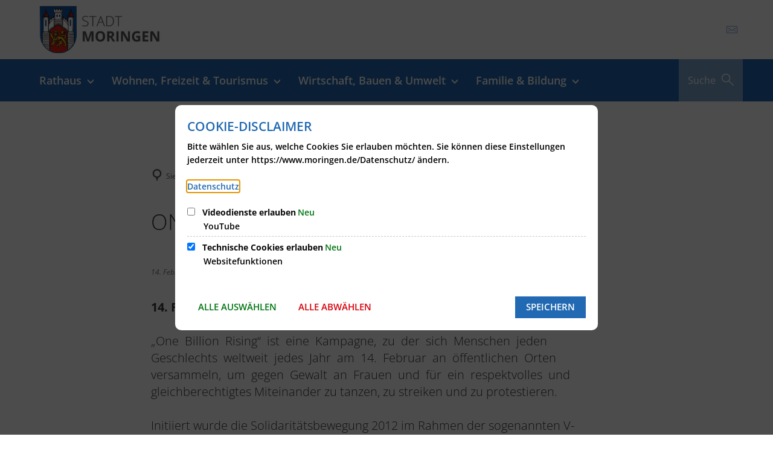

--- FILE ---
content_type: text/css;charset=UTF-8
request_url: https://www.moringen.de/:web-components/advanced-profilepanels--shared-styles.css?fp=6ab297af644f
body_size: 1407
content:
footer.footer div.h1{opacity:0.3;font-weight:400;font-size:22px}footer.footer span.linklist__icon{opacity:0.3}.header-top{width:100%;display:flex;justify-content:space-between;background:white}.header-top .row{width:100%;padding:0 0 0 25px;display:flex;justify-content:space-between}.greedy-nav{order:-1}.nav>.nav__level-1.level-1{justify-content:flex-start}.nav>.nav__level-1.level-1 a.level-1-link{padding:20px 15px}div.stage-static-image__placeholder{height:170px}.stage{margin-top:90px}.nav .nav__level-1{height:5rem !important}@media screen and (min-width: 48em){div.stage-slider__slide-outer{position:relative}div.stage-slider__slide-outer:before{content:"";display:block;width:100%;padding-top:45%}div.stage-slider__slide-inner{position:absolute;top:0;left:0;width:100%;height:100%;max-height:85vh}}@media screen and (max-width: 47.9375em){button.stage-slider__arrow{display:none !important}div.stage-slider__caption-inner{width:100%;margin:0}}.slick-list{max-height:85vh}@media (max-width: 1920px){.slick-list{max-height:52.14285714rem}}button.icon-button,a.hyperlink.icon-button,span.article-teaser__more-button,.session__logout__button,.login__submit__button{overflow:hidden;padding:12px 30px;background:#2169b2;border:none;color:#fff;font-weight:300;letter-spacing:0;font-size:1rem;height:35px;cursor:pointer;line-height:100%}button.icon-button:hover,a.hyperlink.icon-button:hover,span.article-teaser__more-button:hover,.session__logout__button:hover,.login__submit__button:hover{background:#599ce0;color:#fff}button.icon-button:hover:before,a.hyperlink.icon-button:hover:before,span.article-teaser__more-button:hover:before,.session__logout__button:hover:before,.login__submit__button:hover:before{background:white;color:#333}button.icon-button:active,a.hyperlink.icon-button:active,span.article-teaser__more-button:active,.session__logout__button:active,.login__submit__button:active{background:#2169b2}button.icon-button:before,a.hyperlink.icon-button:before,span.article-teaser__more-button:before,.session__logout__button:before,.login__submit__button:before{content:none}.component-contactDetails{line-height:23px}.component-contactDetails .contact-details__address{margin-bottom:10px}.component-contactDetails .contact-details__address>div{font-style:normal}.component-contactDetails .contact-details__address .contact-details__address-name{font-weight:600}.ccapp__profile-panel{display:flex;align-items:center}.ccapp--profile-panel-content-wrapper{display:flex;flex-flow:row;align-items:center;top:-1px;left:-1px;border:1px solid transparent;width:100%;height:100%;padding:.5rem;opacity:0;transition:opacity 0.3s}.ccapp-profile-panel-opened .ccapp--profile-panel-content-wrapper{opacity:1}.ccapp-profile-panel-opened .ccapp--profile-panel-content-wrapper-inner{pointer-events:all}.ccapp--profile-panel-content-wrapper-inner{display:flex;flex-flow:column;padding-left:.5rem;pointer-events:none}.ccapp--profile-panel-content-wrapper-name{font-size:1.2rem;color:#000}.ccapp--profile-panel-content-wrapper-details{font-size:.9rem;color:#000}.ccapp--profile-panel-img-wrapper{flex-grow:0;flex-shrink:0;position:relative;z-index:10}.ccapp--profile-panel-button-wrapper a:first-child{margin-right:.5rem}.ccapp--profile-panel-logout-button{line-height:inherit;color:#DB0031;text-decoration:none;cursor:pointer;font-weight:bolder}.ccapp__profile-panel-wrapper-outer{display:flex;align-items:center}.ccapp__profile-panel-wrapper-outer:not(.ccapp__profile-panel-mode-always-open) .ccapp--profile-panel-content-wrapper-inner{min-width:200px}.ccapp__profile-panel>.ccapp--profile-panel-icon-wrapper{margin-bottom:8px}.ccapp--profile-panel-content-wrapper .ccapp--profile-panel-icon-wrapper{margin-bottom:6px}.ccapp__profile-panel.compact .ccapp--profile-panel-content-wrapper-click-catcher{margin-top:20px;position:absolute;right:0}.ccapp__profile-panel.compact .ccapp--profile-panel-content-wrapper-inner{background:#fff;position:relative;margin-top:25px;border:1px solid #f3f3f3;border-radius:3px;padding:1rem;display:flex;justify-content:center;align-items:center;min-width:150px;top:0}.ccapp__profile-panel.compact .ccapp--profile-panel-content-wrapper{flex-flow:column;background:transparent;left:0}.ccapp__profile-panel.compact .ccapp--profile-panel-content-wrapper .ccapp--profile-panel-icon-wrapper,.ccapp__profile-panel.compact .ccapp--profile-panel-content-wrapper .ccapp--profile-panel-img-wrapper{display:none}.ccapp__profile-panel.compact .ccapp--profile-panel-login-wrapper{left:auto;right:0}.ccapp__profile-panel.compact .ccapp--profile-panel-content-wrapper-name{font-size:1.1rem;padding-bottom:.5rem;border-bottom:1px solid #f3f3f3;margin-bottom:.5rem;width:100%;display:flex;justify-content:center}.ccapp__profile-panel.compact .ccapp--profile-panel-content-wrapper-details{display:none}.ccapp__profile-panel-size-large .ccapp--profile-panel-icon-wrapper{width:80px;height:80px;flex-shrink:0}.ccapp__profile-panel-size-large .ccapp--profile-panel-icon{font-size:80px}.ccapp__profile-panel-size-large .ccapp--profile-panel-img-wrapper{width:80px;height:80px}.ccapp__profile-panel-size-large .ccapp--profile-panel-img-wrapper img{width:80px;height:80px}.ccapp__profile-panel-size-medium .ccapp--profile-panel-icon-wrapper{width:60px;height:60px;flex-shrink:0}.ccapp__profile-panel-size-medium .ccapp--profile-panel-icon{font-size:60px}.ccapp__profile-panel-size-medium .ccapp--profile-panel-img-wrapper{width:60px;height:60px}.ccapp__profile-panel-size-medium .ccapp--profile-panel-img-wrapper img{width:60px;height:60px}.ccapp__profile-panel-size-small .ccapp--profile-panel-content-wrapper-details{display:none}.ccapp__profile-panel-size-small .ccapp--profile-panel-icon-wrapper{width:40px;height:40px;flex-shrink:0}.ccapp__profile-panel-size-small .ccapp--profile-panel-icon{font-size:40px}.ccapp__profile-panel-size-small .ccapp--profile-panel-img-wrapper{width:40px;height:40px}.ccapp__profile-panel-size-small .ccapp--profile-panel-img-wrapper img{width:40px;height:40px}.ccapp__profile-panel-style-rounded .ccapp--profile-panel-img-wrapper img{border-radius:100%}header .ccapp__profile-panel-wrapper-outer{margin-left:1rem}.ccapp--profile-panel-content-wrapper-outer{position:relative}.ccapp__profile-panel-wrapper-outer:not(.ccapp__profile-panel-size-small) .ccapp--profile-panel-content-wrapper-edit,.ccapp__profile-panel-wrapper-outer:not(.ccapp__profile-panel-size-small) .ccapp--profile-panel-content-wrapper-logout{padding:0.25rem .5rem;background:#f3f3f3;border-radius:3px;color:black}


--- FILE ---
content_type: text/css;charset=UTF-8
request_url: https://www.moringen.de/:web-components/advanced-profilepanels--optional-login-overlay.css?fp=ff93a26c5fbd
body_size: 711
content:
footer.footer div.h1{opacity:0.3;font-weight:400;font-size:22px}footer.footer span.linklist__icon{opacity:0.3}.header-top{width:100%;display:flex;justify-content:space-between;background:white}.header-top .row{width:100%;padding:0 0 0 25px;display:flex;justify-content:space-between}.greedy-nav{order:-1}.nav>.nav__level-1.level-1{justify-content:flex-start}.nav>.nav__level-1.level-1 a.level-1-link{padding:20px 15px}div.stage-static-image__placeholder{height:170px}.stage{margin-top:90px}.nav .nav__level-1{height:5rem !important}@media screen and (min-width: 48em){div.stage-slider__slide-outer{position:relative}div.stage-slider__slide-outer:before{content:"";display:block;width:100%;padding-top:45%}div.stage-slider__slide-inner{position:absolute;top:0;left:0;width:100%;height:100%;max-height:85vh}}@media screen and (max-width: 47.9375em){button.stage-slider__arrow{display:none !important}div.stage-slider__caption-inner{width:100%;margin:0}}.slick-list{max-height:85vh}@media (max-width: 1920px){.slick-list{max-height:52.14285714rem}}button.icon-button,a.hyperlink.icon-button,span.article-teaser__more-button,.session__logout__button,.login__submit__button{overflow:hidden;padding:12px 30px;background:#2169b2;border:none;color:#fff;font-weight:300;letter-spacing:0;font-size:1rem;height:35px;cursor:pointer;line-height:100%}button.icon-button:hover,a.hyperlink.icon-button:hover,span.article-teaser__more-button:hover,.session__logout__button:hover,.login__submit__button:hover{background:#599ce0;color:#fff}button.icon-button:hover:before,a.hyperlink.icon-button:hover:before,span.article-teaser__more-button:hover:before,.session__logout__button:hover:before,.login__submit__button:hover:before{background:white;color:#333}button.icon-button:active,a.hyperlink.icon-button:active,span.article-teaser__more-button:active,.session__logout__button:active,.login__submit__button:active{background:#2169b2}button.icon-button:before,a.hyperlink.icon-button:before,span.article-teaser__more-button:before,.session__logout__button:before,.login__submit__button:before{content:none}.component-contactDetails{line-height:23px}.component-contactDetails .contact-details__address{margin-bottom:10px}.component-contactDetails .contact-details__address>div{font-style:normal}.component-contactDetails .contact-details__address .contact-details__address-name{font-weight:600}


--- FILE ---
content_type: text/css;charset=UTF-8
request_url: https://www.moringen.de/:web-components/advanced-profilepanels--panel-logged-out.css?fp=58acdbee4ed8
body_size: 987
content:
footer.footer div.h1{opacity:0.3;font-weight:400;font-size:22px}footer.footer span.linklist__icon{opacity:0.3}.header-top{width:100%;display:flex;justify-content:space-between;background:white}.header-top .row{width:100%;padding:0 0 0 25px;display:flex;justify-content:space-between}.greedy-nav{order:-1}.nav>.nav__level-1.level-1{justify-content:flex-start}.nav>.nav__level-1.level-1 a.level-1-link{padding:20px 15px}div.stage-static-image__placeholder{height:170px}.stage{margin-top:90px}.nav .nav__level-1{height:5rem !important}@media screen and (min-width: 48em){div.stage-slider__slide-outer{position:relative}div.stage-slider__slide-outer:before{content:"";display:block;width:100%;padding-top:45%}div.stage-slider__slide-inner{position:absolute;top:0;left:0;width:100%;height:100%;max-height:85vh}}@media screen and (max-width: 47.9375em){button.stage-slider__arrow{display:none !important}div.stage-slider__caption-inner{width:100%;margin:0}}.slick-list{max-height:85vh}@media (max-width: 1920px){.slick-list{max-height:52.14285714rem}}button.icon-button,a.hyperlink.icon-button,span.article-teaser__more-button,.session__logout__button,.login__submit__button{overflow:hidden;padding:12px 30px;background:#2169b2;border:none;color:#fff;font-weight:300;letter-spacing:0;font-size:1rem;height:35px;cursor:pointer;line-height:100%}button.icon-button:hover,a.hyperlink.icon-button:hover,span.article-teaser__more-button:hover,.session__logout__button:hover,.login__submit__button:hover{background:#599ce0;color:#fff}button.icon-button:hover:before,a.hyperlink.icon-button:hover:before,span.article-teaser__more-button:hover:before,.session__logout__button:hover:before,.login__submit__button:hover:before{background:white;color:#333}button.icon-button:active,a.hyperlink.icon-button:active,span.article-teaser__more-button:active,.session__logout__button:active,.login__submit__button:active{background:#2169b2}button.icon-button:before,a.hyperlink.icon-button:before,span.article-teaser__more-button:before,.session__logout__button:before,.login__submit__button:before{content:none}.component-contactDetails{line-height:23px}.component-contactDetails .contact-details__address{margin-bottom:10px}.component-contactDetails .contact-details__address>div{font-style:normal}.component-contactDetails .contact-details__address .contact-details__address-name{font-weight:600}.ccapp--profile-panel-login-wrapper-outer{position:relative;padding:2rem;border:1px solid #eee;z-index:99;background:#fff;border-radius:10px;box-shadow:0 0 5px 1px rgba(0,0,0,0.6);overflow:visible}@media screen and (min-width: 48em){.ccapp--profile-panel-login-wrapper-outer{padding:3rem}}.ccapp--profile-panel-login-wrapper-outer .privacy-shield{background-color:transparent;flex-flow:column;justify-content:center;align-items:center}.ccapp--profile-panel-login-wrapper-outer .privacy-shield-wrapper,.ccapp--profile-panel-login-wrapper-outer .login__username{margin-top:1rem}@media screen and (min-width: 48em){.ccapp--profile-panel-login-wrapper-outer .privacy-shield-wrapper,.ccapp--profile-panel-login-wrapper-outer .login__username{margin-top:0}}.ccapp--profile-panel-login-wrapper-outer .privacy-shield-wrapper .privacy-shield-buttons,.ccapp--profile-panel-login-wrapper-outer .login__username .privacy-shield-buttons{z-index:999}.ccapp--profile-panel-login-wrapper-close{background:#2169b2;position:absolute;z-index:100;right:.5rem;top:.5rem;border-radius:100%;color:#fff;display:flex;justify-content:center;align-items:center;width:20px;height:20px;font-size:.7rem}.ccapp--profile-panel-login-wrapper-close span{margin-bottom:-3px}


--- FILE ---
content_type: application/javascript
request_url: https://www.moringen.de/:web-components/advanced-profilepanels--shared-styles.composition.system.js?fp=aac1379a203d
body_size: 162
content:
System.register(["advanced-profilepanels--shared-styles.css"],function(_export, _context){let d0;return {setters:[function(m){d0=m;},],execute(){d0.default.webComponent = "advanced-profilepanels--shared-styles";d0.default.webComponentHref = "/:web-components/advanced-profilepanels--shared-styles.css?fp=6ab297af644f";document.adoptedStyleSheets = document.adoptedStyleSheets.concat([d0.default]);return _context.import("advanced-profilepanels--shared-styles.module").then(function(m) {_export(m);})}};});

--- FILE ---
content_type: application/javascript
request_url: https://www.moringen.de/:web-components/advanced-profilepanels--optional-login-overlay.composition.system.js?fp=944cb14c1bed
body_size: 168
content:
System.register(["advanced-profilepanels--optional-login-overlay.css"],function(_export, _context){let d0;return {setters:[function(m){d0=m;},],execute(){d0.default.webComponent = "advanced-profilepanels--optional-login-overlay";d0.default.webComponentHref = "/:web-components/advanced-profilepanels--optional-login-overlay.css?fp=ff93a26c5fbd";document.adoptedStyleSheets = document.adoptedStyleSheets.concat([d0.default]);return _context.import("advanced-profilepanels--optional-login-overlay.module").then(function(m) {_export(m);})}};});

--- FILE ---
content_type: image/svg+xml
request_url: https://www.moringen.de/stadt-moringen/logo.png?cid=8.9gi&resize=f217cb:175x
body_size: 57113
content:
<?xml version="1.0" encoding="UTF-8" standalone="no"?><svg xmlns="http://www.w3.org/2000/svg" xmlns:xlink="http://www.w3.org/1999/xlink" height="68" viewBox="0 0 500 196" width="175"><title>Element 1</title><g data-name="Ebene 2" id="Ebene_2"><g data-name="Ebene 1" id="Ebene_1-2"><image height="196" width="500" xlink:href="[data-uri]"/></g></g></svg>

--- FILE ---
content_type: image/svg+xml
request_url: https://www.moringen.de/stadt-moringen/logo.png?cid=8.9gi&resize=c9d3df:150x
body_size: 57113
content:
<?xml version="1.0" encoding="UTF-8" standalone="no"?><svg xmlns="http://www.w3.org/2000/svg" xmlns:xlink="http://www.w3.org/1999/xlink" height="58" viewBox="0 0 500 196" width="150"><title>Element 1</title><g data-name="Ebene 2" id="Ebene_2"><g data-name="Ebene 1" id="Ebene_1-2"><image height="196" width="500" xlink:href="[data-uri]"/></g></g></svg>

--- FILE ---
content_type: application/javascript
request_url: https://www.moringen.de/:web-components/advanced-profilepanels--panel-logged-out.composition.system.js?fp=0550b3d9a260
body_size: 163
content:
System.register(["advanced-profilepanels--panel-logged-out.css"],function(_export, _context){let d0;return {setters:[function(m){d0=m;},],execute(){d0.default.webComponent = "advanced-profilepanels--panel-logged-out";d0.default.webComponentHref = "/:web-components/advanced-profilepanels--panel-logged-out.css?fp=58acdbee4ed8";document.adoptedStyleSheets = document.adoptedStyleSheets.concat([d0.default]);return _context.import("advanced-profilepanels--panel-logged-out.module").then(function(m) {_export(m);})}};});